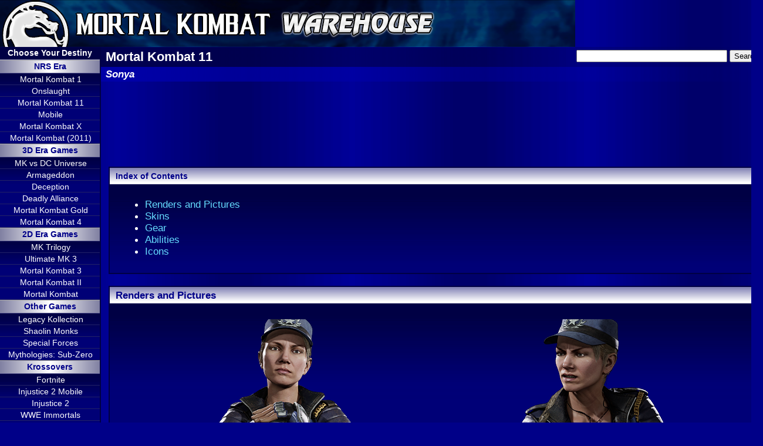

--- FILE ---
content_type: text/html; charset=UTF-8
request_url: https://www.mortalkombatwarehouse.com/mk11/sonya/
body_size: 5066
content:
<!DOCTYPE html PUBLIC "-//W3C//DTD XHTML 1.0 Strict//EN" "http://www.w3.org/TR/xhtml1/DTD/xhtml1-strict.dtd">
<html lang="en-US" xml:lang="en-US" xmlns="http://www.w3.org/1999/xhtml">
<head>
<meta name="Description" content="The original Mortal Kombat Warehouse displays unique content extracted directly from the Mortal Kombat games: Sprites, Arenas, Animations, Backgrounds, Props, Bios, Endings, Screenshots and Pictures" />
<meta name="Keywords" content="Mortal Kombat Warehouse, MKWarehouse, MKW, MK, Mortal Kombat, Mortal Kombat XI, MK11, Mortal Kombat 11,
Sonya, Bio, Renders, Cut Out Pictures, Costumes, Fatalities, Bio, Ending" />
<title>MKWarehouse: Mortal Kombat 11: Sonya</title>
<meta content="text/html; charset=utf-8" http-equiv="Content-Type">
<link href='http://fonts.googleapis.com/css?family=Roboto' rel='stylesheet' type='text/css'>
<link rel="stylesheet" type="text/css" href="/themes/mkw7/stylesheet.css">
<link rel="icon" href="/ext/icon32.png" type="image/png">
<link rel="shortcut icon" href="/ext/icon32.png" type="image/png">
<link rel="author" href="http://www.murdoink.info/" title="Murdoink">
<link rel="validate" href="http://validator.w3.org/check/referer" title="Valid XHTML 1.0!">
<link rel="validate" href="http://jigsaw.w3.org/css-validator/check/referer" title="Valid CSS!">
<script type="text/javascript" src="/ext/styles.js"></script>
<script type="text/javascript" src="/ext/swfobject.js"></script>

<script async src="//pagead2.googlesyndication.com/pagead/js/adsbygoogle.js"></script>
<script>
     (adsbygoogle = window.adsbygoogle || []).push({
          google_ad_client: "ca-pub-5179383953723405",
          enable_page_level_ads: true
     });
</script></head>
<body>
<div id="content"><div id="header"><a href="/"><img class="headlink" alt="" src="/ext/head.gif" id="head" /></a>
<h1><a href="/">Mortal Kombat Warehouse</a></h1>

<div class="googlesearch">

<form action="http://www.google.com" id="cse-search-box" target="_blank">
  <div>
    <input type="hidden" name="cx" value="partner-pub-5179383953723405:1731246984" />
    <input type="hidden" name="ie" value="UTF-8" />
    <input type="text" name="q" size="30" />
    <input type="submit" name="sa" value="Search" />
  </div>
</form>

<script type="text/javascript" src="http://www.google.com/coop/cse/brand?form=cse-search-box&amp;lang=en"></script>

</div>

</div>
<div id="menu"><h4 id="menutitle"><a href="/characters/">Choose Your Destiny</a></h4>
<div id="menu1">
<h4 class="mh4"><a href="/latest/">NRS Era</a></h4>
<ul>
<li><a href="/mk12/">Mortal Kombat 1</a></li>
<li><a href="/mko/">Onslaught</a></li>
<li><a href="/mk11/">Mortal Kombat 11</a></li>
<li><a href="/mkmobile/">Mobile</a></li>
<li><a href="/mkx/">Mortal Kombat X</a></li>
<li style="display:none"><a href="/injustice/">Injustice</a></li>
<li><a href="/mk/">Mortal Kombat (2011)</a></li>
</ul>
<h4 class="mh4"><a href="/3d/">3D Era Games</a></h4>
<ul>
<li><a href="/mkvsdc/">MK vs DC Universe</a></li>
<li><a href="/mka/">Armageddon</a></li>
<li><a href="/mkd/">Deception</a></li>
<li><a href="/mkda/">Deadly Alliance</a></li>
<li><a href="/mkg/">Mortal Kombat Gold</a></li>
<li><a href="/mk4/">Mortal Kombat 4</a></li>
</ul>
<h4 class="mh4"><a href="/2d/">2D Era Games</a></h4>
<ul>
<li><a href="/mkt/">MK Trilogy</a></li>
<li><a href="/umk3/">Ultimate MK 3</a></li>
<li><a href="/mk3/">Mortal Kombat 3</a></li>
<li><a href="/mk2/">Mortal Kombat II</a></li>
<li><a href="/mk1/">Mortal Kombat</a></li>
</ul>
<h4 class="mh4">Other Games</h4>
<ul>
<li><a href="/mklk/">Legacy Kollection</a></li>
<li><a href="/mksm/">Shaolin Monks</a></li>
<li><a href="/more/mksf/">Special Forces</a></li>
<li><a href="/more/mkmsz/">Mythologies: Sub-Zero</a></li>
</ul>
<h4 class="mh4"><a href="/krossovers/">Krossovers</a></h4>
<ul>
<li><a href="/krossovers/fortnite/">Fortnite</a></li>
<li><a href="/krossovers/injustice2mobile/">Injustice 2 Mobile</a></li>
<li><a href="/krossovers/injustice2/">Injustice 2</a></li>
<li><a href="/krossovers/wweimmortals/">WWE Immortals</a></li>
<li><a href="/krossovers/injusticemobile/">Injustice Mobile</a></li>
<li><a href="/krossovers/injustice/">Injustice</a></li>
</ul>
<h4 class="mh4"><a href="/site/">Site</a></h4>
<ul>
<li><a href="/site/fonts/">Fonts</a></li>
<li><a href="/site/links/">Affiliates</a></li>
<li><a href="/site/#linktous">Link to Us</a></li>
</ul>
</div>

<div id="menu1m">
<ul><li>
<a href="/mk12/">MK1</a></li><li>
<a href="/mko/">MKO</a></li><li>
<a href="/mk11/">MK11</a></li><li>
<a href="/mkmobile/">MKM</a></li><li>
<a href="/mkx/">MKX</a></li><li>
<a href="/mk/">MK9</a></li><li>
<a href="/mkvsdc/">MK vs DC</a></li><li>
<a href="/mka/">MKA</a></li><li>
<a href="/mkd/">MKD</a></li><li>
<a href="/mkda/">MKDA</a></li>
</ul>
<ul><li>
<a href="/mkg/">MKG</a></li><li>
<a href="/mk4/">MK4</a></li><li>
<a href="/mkt/">MKT</a></li><li>
<a href="/umk3/">UMK3</a></li><li>
<a href="/mk3/">MK3</a></li><li>
<a href="/mk2/">MK2</a></li><li>
<a href="/mk1/">MK</a></li><li>
<a href="/mksm/">MKSM</a></li><li>
<a href="/more/mkmsz/">MKM:SZ</a></li><li>
<a href="/more/mksf/">MK:SF</a></li><li>
<a href="/mklk/">MKLK</a></li>
</ul>
<ul>
<li><a href="/krossovers/fortnite">Fortnite</a></li>
<li><a href="/krossovers/injustice2mobile">IJ2 Mobile</a></li>
<li><a href="/krossovers/injustice2">Injustice 2</a></li>
<li><a href="/krossovers/wweimmortals">WWE Immortals</a></li>
<li><a href="/krossovers/injusticemobile">IJ Mobile</a></li>
<li><a href="/krossovers/injustice">Injustice</a></li>
</ul>

<div id="searchandtkw" style="display:flex;background: #004;">
	<div class="googlesearch" style="flex:60%;padding: 0 10% 0 10%;justify-content: center;line-height:1em">
	 
		<form action="http://www.google.com" id="cse-search-box2" target="_blank">
			<input type="hidden" name="cx" value="partner-pub-5179383953723405:1731246984" />
			<input type="hidden" name="ie" value="UTF-8" />
			<input type="text" name="q" size="30" />
			<input type="submit" name="sa" value="Search" />
		</form>
	<script type="text/javascript" src="http://www.google.com/coop/cse/brand?form=cse-search-box&amp;lang=en"></script>
	</div>
	
	
	<div id="ytlink"><a href="https://www.youtube.com/@MKWarehouse">YouTube</a></div>
	<div id="tkw"><a href="https://www.tekkenwarehouse.com/">Tekken Warehouse</a></div>
</div>

</div>



<div id="menu2">
<h4 class="mh4"><a href="http://www.mortalkombatonline.com/">MKOnline</a></h4>
<ul>
<li><a href="http://www.mortalkombatonline.com/">News</a></li>
<li><a href="http://www.mortalkombatonline.com/content/forum/">Forum</a></li>
<li><a href="http://www.mortalkombatonline.com/content/kom/chat.cds">Chat Network</a></li>
</ul>

<h4 class="mh4">Other Sites</h4>
<ul>
<li><a href="https://www.tekkenwarehouse.com/">Tekken Warehouse</a></li>
</ul>
</div>

<div id="menu3">
<h4 class="mh4">Share</h4>
<div class="submenu">
<!-- RSS -->
<a href="http://feeds.feedburner.com/mkw" title="Subscribe to the Mortal Kombat Warehouse feed" rel="alternate" type="application/rss+xml"><img src="/site/feedicon_tn.gif" alt="" style="border:0;margin-bottom:5px"/></a>

<a href="https://www.instagram.com/mkwarehouse">Instagram</a><br />
<a href="https://www.youtube.com/@MKWarehouse">YouTube channel</a><br />

<!-- Tweet -->
<a href="https://twitter.com/share" class="twitter-share-button" data-url="http://www.mortalkombatwarehouse.com/" data-via="MKWarehouse">Tweet</a>
<script>!function(d,s,id){var js,fjs=d.getElementsByTagName(s)[0],p=/^http:/.test(d.location)?'http':'https';if(!d.getElementById(id)){js=d.createElement(s);js.id=id;js.src=p+'://platform.twitter.com/widgets.js';fjs.parentNode.insertBefore(js,fjs);}}(document, 'script', 'twitter-wjs');</script>

<div style="margin-top:5px">
<!-- Twitter follow --><a href="https://twitter.com/MKWarehouse" class="twitter-follow-button" data-show-count="false">Follow @MKWarehouse</a>
<script>!function(d,s,id){var js,fjs=d.getElementsByTagName(s)[0],p=/^http:/.test(d.location)?'http':'https';if(!d.getElementById(id)){js=d.createElement(s);js.id=id;js.src=p+'://platform.twitter.com/widgets.js';fjs.parentNode.insertBefore(js,fjs);}}(document, 'script', 'twitter-wjs');</script>
</div>
<div style="margin-top:5px;display:none">
<!-- Twitter follow --><a href="https://twitter.com/Murdoink" class="twitter-follow-button" data-show-count="false">Follow @Murdoink</a>
<script>!function(d,s,id){var js,fjs=d.getElementsByTagName(s)[0],p=/^http:/.test(d.location)?'http':'https';if(!d.getElementById(id)){js=d.createElement(s);js.id=id;js.src=p+'://platform.twitter.com/widgets.js';fjs.parentNode.insertBefore(js,fjs);}}(document, 'script', 'twitter-wjs');</script><br />
</div>
<div style="margin-top:5px;display:none">
<a href="http://www.twitch.tv/murdoink"><img src="/ext/twitch_banner.png" alt="Twitch" width="125" height="25" /></a>
</div>

</div>
</div>


<div id="menu4">
<!-- AdSense Menu 2 -->
<script async src="//pagead2.googlesyndication.com/pagead/js/adsbygoogle.js"></script>
<ins class="adsbygoogle"
     style="display:inline-block;width:120px;height:600px"
     data-ad-client="ca-pub-5179383953723405"
     data-ad-slot="6385322185"></ins>
<script>
     (adsbygoogle = window.adsbygoogle || []).push({});
</script>
</div></div>

<div id="titles"><h2><a href="/mk11/">Mortal Kombat 11</a></h2>
<h3>Sonya</h3></div>
<div id="google"><div style="margin-left: auto; margin-right: auto; text-align: center;">
<!-- AdSense Top ad2 -->
<script async src="//pagead2.googlesyndication.com/pagead/js/adsbygoogle.js"></script>
<ins class="adsbygoogle"
     style="display:inline-block;width:728px;height:90px"
     data-ad-client="ca-pub-5179383953723405"
     data-ad-slot="2799084987"></ins>
<script>
     (adsbygoogle = window.adsbygoogle || []).push({});
</script>
</div></div>

<div class="blockio">
<div class="header"><h4>Index of Contents</h4></div>
<div class="body">
<ul class="index">
    <li><a href="#renders">Renders and Pictures</a></li>
    <li><a href="#skins">Skins</a></li>
    <li><a href="#gear">Gear</a></li>
    <li><a href="#abilities">Abilities</a></li>
    <li><a href="#icons">Icons</a></li>
    <li style="display:none"><a href="#mobile">MK Mobile Renders</a></li>
    <li style="display:none"><a href="#fatalities">Fatalities</a></li>
    <li style="display:none"><a href="#bio">Biography</a></li>
    <li style="display:none"><a href="#ending">Ending</a></li>
</ul>
</div><div class="footer2"></div></div>

<div class="block" id="renders">
<div class="header"><h4>Renders and Pictures</h4></div>
<div class="body">
<p class="c">
<img src="tower.png" alt="tower" width="512" height="256" />
<img src="versus.png" alt="versus" width="512" height="256" /><br />
<img style="display:none" src="versus.png" alt="versus" width="192" height="400" />
<img src="render.png" alt="render" width="924" height="854" /><br />
<a href="selectscreen.png"><img src="tn_selectscreen.png" alt="select screen" width="900" height="759" /></a><br />
<img src="mugshot.png" alt="mugshot" width="128" height="256" />
<img src="mpc.png" alt="mugshot" width="512" height="512" /><br />
<img src="wantedposter.png" alt="wanted poster" width="500" height="718" />
</p>
</div><div class="footer"><a href="#">Go Up</a></div></div>

<div class="block" id="skins">
<div class="header"><h4>Skins</h4></div>
<div class="body">
<p class="c">
<img src="/mk11/skins/SON_Skin_0070.png" width="128" height="256" />
<img src="/mk11/skins/SON_Skin_0080.png" width="128" height="256" />
<img src="/mk11/skins/SON_Skin_0090.png" width="128" height="256" />
<img src="/mk11/skins/SON_Skin_0100.png" width="128" height="256" />
<img src="/mk11/skins/SON_Skin_0110.png" width="128" height="256" />
<img src="/mk11/skins/SON_Skin_0120.png" width="128" height="256" />
<img src="/mk11/skins/SON_Skin_0130.png" width="128" height="256" />
<img src="/mk11/skins/SON_Skin_0140.png" width="128" height="256" />
<img src="/mk11/skins/SON_Skin_0150.png" width="128" height="256" />
<img src="/mk11/skins/SON_Skin_0160.png" width="128" height="256" />
<img src="/mk11/skins/SON_Skin_0170.png" width="128" height="256" />
<img src="/mk11/skins/SON_Skin_0180.png" width="128" height="256" />
<img src="/mk11/skins/SON_Skin_0190.png" width="128" height="256" />
<img src="/mk11/skins/SON_Skin_0200.png" width="128" height="256" />
<img src="/mk11/skins/SON_Skin_0210.png" width="128" height="256" />
<img src="/mk11/skins/SON_Skin_0220.png" width="128" height="256" />
<img src="/mk11/skins/SON_Skin_0230.png" width="128" height="256" />
<img src="/mk11/skins/SON_Skin_0240.png" width="128" height="256" />
<img src="/mk11/skins/SON_Skin_0250.png" width="128" height="256" />
<img src="/mk11/skins/SON_Skin_0260.png" width="128" height="256" />
<img src="/mk11/skins/SON_Skin_0270.png" width="128" height="256" />
<img src="/mk11/skins/SON_Skin_0280.png" width="128" height="256" />
<img src="/mk11/skins/SON_Skin_0290.png" width="128" height="256" />
<img src="/mk11/skins/SON_Skin_0300.png" width="128" height="256" />
<img src="/mk11/skins/SON_Skin_0310.png" width="128" height="256" />
<img src="/mk11/skins/SON_Skin_0320.png" width="128" height="256" />
<img src="/mk11/skins/SON_Skin_0330.png" width="128" height="256" />
<img src="/mk11/skins/SON_Skin_0340.png" width="128" height="256" />
<img src="/mk11/skins/SON_Skin_0350.png" width="128" height="256" />
<img src="/mk11/skins/SON_Skin_0360.png" width="128" height="256" />
<img src="/mk11/skins/SON_Skin_0370.png" width="128" height="256" />
<img src="/mk11/skins/SON_Skin_0380.png" width="128" height="256" />
<img src="/mk11/skins/SON_Skin_0390.png" width="128" height="256" />
<img src="/mk11/skins/SON_Skin_0400.png" width="128" height="256" />
<img src="/mk11/skins/SON_Skin_0410.png" width="128" height="256" />
<img src="/mk11/skins/SON_Skin_0420.png" width="128" height="256" />
<img src="/mk11/skins/SON_Skin_0430.png" width="128" height="256" />
<img src="/mk11/skins/SON_Skin_0440.png" width="128" height="256" />
<img src="/mk11/skins/SON_Skin_0450.png" width="128" height="256" />
<img src="/mk11/skins/SON_Skin_0460.png" width="128" height="256" />
<img src="/mk11/skins/SON_Skin_0470.png" width="128" height="256" />
<img src="/mk11/skins/SON_Skin_0480.png" width="128" height="256" />
<img src="/mk11/skins/SON_Skin_0490.png" width="128" height="256" />
<img src="/mk11/skins/SON_Skin_0500.png" width="128" height="256" />
<img src="/mk11/skins/SON_Skin_0510.png" width="128" height="256" />
<img src="/mk11/skins/SON_Skin_0520.png" width="128" height="256" />
<img src="/mk11/skins/SON_Skin_0530.png" width="128" height="256" />
<img src="/mk11/skins/SON_Skin_0540.png" width="128" height="256" />
<img src="/mk11/skins/SON_Skin_0550.png" width="128" height="256" />
<img src="/mk11/skins/SON_Skin_0560.png" width="128" height="256" />
<img src="/mk11/skins/SON_Skin_0570.png" width="128" height="256" />
<img src="/mk11/skins/SON_Skin_0580.png" width="128" height="256" />
<img src="/mk11/skins/SON_Skin_0590.png" width="128" height="256" />
<img src="/mk11/skins/SON_Skin_0600.png" width="128" height="256" />
<img src="/mk11/skins/SON_Skin_0610.png" width="128" height="256" />
<img src="/mk11/skins/SON_Skin_0620.png" width="128" height="256" />
<img src="/mk11/skins/SON_Skin_0630.png" width="128" height="256" />
<img src="/mk11/skins/SON_Skin_0640.png" width="128" height="256" />
<img src="/mk11/skins/SON_Skin_0650.png" width="128" height="256" />
<img src="/mk11/skins/SON_Skin_0660.png" width="128" height="256" />
<img src="/mk11/skins/SON_Skin_0670.png" width="128" height="256" />
<img src="/mk11/skins/SON_Skin_0680.png" width="128" height="256" />
<img src="/mk11/skins/SON_Skin_0690.png" width="128" height="256" />
<img src="/mk11/skins/SON_Skin_0700.png" width="128" height="256" />
<img src="/mk11/skins/SON_Skin_0710.png" width="128" height="256" />
<img src="/mk11/skins/SON_Skin_0720.png" width="128" height="256" />
<img src="/mk11/skins/SON_Skin_0730.png" width="128" height="256" />
<img src="/mk11/skins/son_skin_0740.png" width="128" height="256" />
<img src="/mk11/skins/son_skin_0750.png" width="128" height="256" />
<img src="/mk11/skins/son_skin_0760.png" width="128" height="256" />
<img src="/mk11/skins/son_skin_0770.png" width="128" height="256" />
<img src="/mk11/skins/son_skin_0780.png" width="128" height="256" />
<img src="/mk11/skins/son_skin_0790.png" width="128" height="256" />
<img src="/mk11/skins/son_skin_0800.png" width="128" height="256" />
<img src="/mk11/skins/son_skin_0810.png" width="128" height="256" />
<img src="/mk11/skins/son_skin_0820.png" width="128" height="256" />
<img src="/mk11/skins/SON_Skin_0840.png" width="128" height="256" />
<img src="/mk11/skins/SON_Skin_0850.png" width="128" height="256" />
<img src="/mk11/skins/SON_Skin_0860.png" width="128" height="256" />
<img src="/mk11/skins/SON_Skin_0870.png" width="128" height="256" />
<img src="/mk11/skins/SON_Skin_0880.png" width="128" height="256" />
<img src="/mk11/skins/SON_Skin_0890.png" width="128" height="256" />
</p>
</div><div class="footer"><a href="#">Go Up</a></div></div>

<div class="block" id="gear">
<div class="header"><h4>Gear</h4></div>
<div class="body">
<p class="c">
<img src="/mk11/gear/SON_GearA_0000.png" title="SON_GearA_0000" width="128" height="128" />
<img src="/mk11/gear/SON_GearA_0020.png" title="SON_GearA_0020" width="128" height="128" />
<img src="/mk11/gear/SON_GearA_0030.png" title="SON_GearA_0030" width="128" height="128" />
<img src="/mk11/gear/SON_GearA_0040.png" title="SON_GearA_0040" width="128" height="128" />
<img src="/mk11/gear/SON_GearA_0050.png" title="SON_GearA_0050" width="128" height="128" />
<img src="/mk11/gear/SON_GearA_0060.png" title="SON_GearA_0060" width="128" height="128" />
<img src="/mk11/gear/SON_GearA_0070.png" title="SON_GearA_0070" width="128" height="128" />
<img src="/mk11/gear/SON_GearA_0080.png" title="SON_GearA_0080" width="128" height="128" />
<img src="/mk11/gear/SON_GearA_0090.png" title="SON_GearA_0090" width="128" height="128" />
<img src="/mk11/gear/SON_GearA_0100.png" title="SON_GearA_0100" width="128" height="128" />
<img src="/mk11/gear/SON_GearA_0110.png" title="SON_GearA_0110" width="128" height="128" />
<img src="/mk11/gear/SON_GearA_0120.png" title="SON_GearA_0120" width="128" height="128" />
<img src="/mk11/gear/SON_GearA_0130.png" title="SON_GearA_0130" width="128" height="128" />
<img src="/mk11/gear/SON_GearA_0140.png" title="SON_GearA_0140" width="128" height="128" />
<img src="/mk11/gear/SON_GearA_0150.png" title="SON_GearA_0150" width="128" height="128" />
<img src="/mk11/gear/SON_GearA_0160.png" title="SON_GearA_0160" width="128" height="128" />
<img src="/mk11/gear/SON_GearA_0170.png" title="SON_GearA_0170" width="128" height="128" />
<img src="/mk11/gear/SON_GearA_0180.png" title="SON_GearA_0180" width="128" height="128" />
<img src="/mk11/gear/SON_GearA_0190.png" title="SON_GearA_0190" width="128" height="128" />
<img src="/mk11/gear/SON_GearA_0200.png" title="SON_GearA_0200" width="128" height="128" />
<img src="/mk11/gear/SON_GearA_0210.png" title="SON_GearA_0210" width="128" height="128" />
<img src="/mk11/gear/SON_GearA_0220.png" title="SON_GearA_0220" width="128" height="128" />
<img src="/mk11/gear/SON_GearA_0230.png" title="SON_GearA_0230" width="128" height="128" />
<img src="/mk11/gear/SON_GearA_0240.png" title="SON_GearA_0240" width="128" height="128" />
<img src="/mk11/gear/SON_GearA_0250.png" title="SON_GearA_0250" width="128" height="128" />
<img src="/mk11/gear/SON_GearA_0260.png" title="SON_GearA_0260" width="128" height="128" />
<img src="/mk11/gear/SON_GearA_0270.png" title="SON_GearA_0270" width="128" height="128" />
<img src="/mk11/gear/SON_GearA_0300.png" title="SON_GearA_0300" width="128" height="128" />
<img src="/mk11/gear/SON_GearA_0310.png" title="SON_GearA_0310" width="128" height="128" />
<img src="/mk11/gear/SON_GearA_0330.png" title="SON_GearA_0330" width="128" height="128" />
<img src="/mk11/gear/SON_GearA_0340.png" title="SON_GearA_0340" width="128" height="128" />
<img src="/mk11/gear/SON_GearA_0350.png" title="SON_GearA_0350" width="128" height="128" />
<img src="/mk11/gear/SON_GearA_0360.png" title="SON_GearA_0360" width="128" height="128" />
<img src="/mk11/gear/SON_GearA_0370.png" title="SON_GearA_0370" width="128" height="128" />
<img src="/mk11/gear/SON_GearA_0380.png" title="SON_GearA_0380" width="128" height="128" />
<img src="/mk11/gear/SON_GearA_0390.png" title="SON_GearA_0390" width="128" height="128" />
<img src="/mk11/gear/SON_GearA_0400.png" title="SON_GearA_0400" width="128" height="128" />
<img src="/mk11/gear/SON_GearA_0410.png" title="SON_GearA_0410" width="128" height="128" />
<img src="/mk11/gear/SON_GearA_0420.png" title="SON_GearA_0420" width="128" height="128" /><br />
<img src="/mk11/gear/SON_GearB_0000.png" title="SON_GearB_0000" width="128" height="128" />
<img src="/mk11/gear/SON_GearB_0010.png" title="SON_GearB_0010" width="128" height="128" />
<img src="/mk11/gear/SON_GearB_0020.png" title="SON_GearB_0020" width="128" height="128" />
<img src="/mk11/gear/SON_GearB_0030.png" title="SON_GearB_0030" width="128" height="128" />
<img src="/mk11/gear/SON_GearB_0040.png" title="SON_GearB_0040" width="128" height="128" />
<img src="/mk11/gear/SON_GearB_0050.png" title="SON_GearB_0050" width="128" height="128" />
<img src="/mk11/gear/SON_GearB_0060.png" title="SON_GearB_0060" width="128" height="128" />
<img src="/mk11/gear/SON_GearB_0070.png" title="SON_GearB_0070" width="128" height="128" />
<img src="/mk11/gear/SON_GearB_0080.png" title="SON_GearB_0080" width="128" height="128" />
<img src="/mk11/gear/SON_GearB_0090.png" title="SON_GearB_0090" width="128" height="128" />
<img src="/mk11/gear/SON_GearB_0100.png" title="SON_GearB_0100" width="128" height="128" />
<img src="/mk11/gear/SON_GearB_0110.png" title="SON_GearB_0110" width="128" height="128" />
<img src="/mk11/gear/SON_GearB_0120.png" title="SON_GearB_0120" width="128" height="128" />
<img src="/mk11/gear/SON_GearB_0130.png" title="SON_GearB_0130" width="128" height="128" />
<img src="/mk11/gear/SON_GearB_0140.png" title="SON_GearB_0140" width="128" height="128" />
<img src="/mk11/gear/SON_GearB_0150.png" title="SON_GearB_0150" width="128" height="128" />
<img src="/mk11/gear/SON_GearB_0160.png" title="SON_GearB_0160" width="128" height="128" />
<img src="/mk11/gear/SON_GearB_0170.png" title="SON_GearB_0170" width="128" height="128" />
<img src="/mk11/gear/SON_GearB_0180.png" title="SON_GearB_0180" width="128" height="128" />
<img src="/mk11/gear/SON_GearB_0190.png" title="SON_GearB_0190" width="128" height="128" />
<img src="/mk11/gear/SON_GearB_0200.png" title="SON_GearB_0200" width="128" height="128" />
<img src="/mk11/gear/SON_GearB_0210.png" title="SON_GearB_0210" width="128" height="128" />
<img src="/mk11/gear/SON_GearB_0220.png" title="SON_GearB_0220" width="128" height="128" />
<img src="/mk11/gear/SON_GearB_0240.png" title="SON_GearB_0240" width="128" height="128" />
<img src="/mk11/gear/SON_GearB_0250.png" title="SON_GearB_0250" width="128" height="128" />
<img src="/mk11/gear/SON_GearB_0260.png" title="SON_GearB_0260" width="128" height="128" />
<img src="/mk11/gear/SON_GearB_0270.png" title="SON_GearB_0270" width="128" height="128" />
<img src="/mk11/gear/SON_GearB_0280.png" title="SON_GearB_0280" width="128" height="128" />
<img src="/mk11/gear/SON_GearB_0290.png" title="SON_GearB_0290" width="128" height="128" />
<img src="/mk11/gear/SON_GearB_0310.png" title="SON_GearB_0310" width="128" height="128" />
<img src="/mk11/gear/SON_GearB_0320.png" title="SON_GearB_0320" width="128" height="128" />
<img src="/mk11/gear/SON_GearB_0330.png" title="SON_GearB_0330" width="128" height="128" />
<img src="/mk11/gear/SON_GearB_0340.png" title="SON_GearB_0340" width="128" height="128" />
<img src="/mk11/gear/SON_GearB_0350.png" title="SON_GearB_0350" width="128" height="128" />
<img src="/mk11/gear/SON_GearB_0360.png" title="SON_GearB_0360" width="128" height="128" />
<img src="/mk11/gear/SON_GearB_0370.png" title="SON_GearB_0370" width="128" height="128" />
<img src="/mk11/gear/SON_GearB_0380.png" title="SON_GearB_0380" width="128" height="128" />
<img src="/mk11/gear/SON_GearB_0390.png" title="SON_GearB_0390" width="128" height="128" />
<img src="/mk11/gear/SON_GearB_0400.png" title="SON_GearB_0400" width="128" height="128" /><br />
<img src="/mk11/gear/SON_GearC_0000.png" title="SON_GearC_0000" width="128" height="128" />
<img src="/mk11/gear/SON_GearC_0010.png" title="SON_GearC_0010" width="128" height="128" />
<img src="/mk11/gear/SON_GearC_0020.png" title="SON_GearC_0020" width="128" height="128" />
<img src="/mk11/gear/SON_GearC_0030.png" title="SON_GearC_0030" width="128" height="128" />
<img src="/mk11/gear/SON_GearC_0040.png" title="SON_GearC_0040" width="128" height="128" />
<img src="/mk11/gear/SON_GearC_0050.png" title="SON_GearC_0050" width="128" height="128" />
<img src="/mk11/gear/SON_GearC_0060.png" title="SON_GearC_0060" width="128" height="128" />
<img src="/mk11/gear/SON_GearC_0070.png" title="SON_GearC_0070" width="128" height="128" />
<img src="/mk11/gear/SON_GearC_0080.png" title="SON_GearC_0080" width="128" height="128" />
<img src="/mk11/gear/SON_GearC_0090.png" title="SON_GearC_0090" width="128" height="128" />
<img src="/mk11/gear/SON_GearC_0100.png" title="SON_GearC_0100" width="128" height="128" />
<img src="/mk11/gear/SON_GearC_0110.png" title="SON_GearC_0110" width="128" height="128" />
<img src="/mk11/gear/SON_GearC_0120.png" title="SON_GearC_0120" width="128" height="128" />
<img src="/mk11/gear/SON_GearC_0130.png" title="SON_GearC_0130" width="128" height="128" />
<img src="/mk11/gear/SON_GearC_0140.png" title="SON_GearC_0140" width="128" height="128" />
<img src="/mk11/gear/SON_GearC_0150.png" title="SON_GearC_0150" width="128" height="128" />
<img src="/mk11/gear/SON_GearC_0160.png" title="SON_GearC_0160" width="128" height="128" />
<img src="/mk11/gear/SON_GearC_0170.png" title="SON_GearC_0170" width="128" height="128" />
<img src="/mk11/gear/SON_GearC_0180.png" title="SON_GearC_0180" width="128" height="128" />
<img src="/mk11/gear/SON_GearC_0190.png" title="SON_GearC_0190" width="128" height="128" />
<img src="/mk11/gear/SON_GearC_0200.png" title="SON_GearC_0200" width="128" height="128" />
<img src="/mk11/gear/SON_GearC_0210.png" title="SON_GearC_0210" width="128" height="128" />
<img src="/mk11/gear/SON_GearC_0220.png" title="SON_GearC_0220" width="128" height="128" />
<img src="/mk11/gear/SON_GearC_0230.png" title="SON_GearC_0230" width="128" height="128" />
<img src="/mk11/gear/SON_GearC_0240.png" title="SON_GearC_0240" width="128" height="128" />
<img src="/mk11/gear/SON_GearC_0250.png" title="SON_GearC_0250" width="128" height="128" />
<img src="/mk11/gear/SON_GearC_0260.png" title="SON_GearC_0260" width="128" height="128" />
<img src="/mk11/gear/SON_GearC_0270.png" title="SON_GearC_0270" width="128" height="128" />
<img src="/mk11/gear/SON_GearC_0280.png" title="SON_GearC_0280" width="128" height="128" />
<img src="/mk11/gear/SON_GearC_0290.png" title="SON_GearC_0290" width="128" height="128" />
<img src="/mk11/gear/SON_GearC_0300.png" title="SON_GearC_0300" width="128" height="128" />
<img src="/mk11/gear/SON_GearC_0310.png" title="SON_GearC_0310" width="128" height="128" />
<img src="/mk11/gear/SON_GearC_0320.png" title="SON_GearC_0320" width="128" height="128" />
<img src="/mk11/gear/SON_GearC_0330.png" title="SON_GearC_0330" width="128" height="128" />
<img src="/mk11/gear/SON_GearC_0340.png" title="SON_GearC_0340" width="128" height="128" />
<img src="/mk11/gear/SON_GearC_0350.png" title="SON_GearC_0350" width="128" height="128" />
<img src="/mk11/gear/SON_GearC_0360.png" title="SON_GearC_0360" width="128" height="128" />
<img src="/mk11/gear/SON_GearC_0370.png" title="SON_GearC_0370" width="128" height="128" />
<img src="/mk11/gear/SON_GearC_0380.png" title="SON_GearC_0380" width="128" height="128" />
</p>
</div><div class="footer"><a href="#">Go Up</a></div></div>    

<div class="block" id="abilities">
<div class="header"><h4>Abilities</h4></div>
<div class="body">
<p class="c">
<img src="/mk11/abilities/SON_Ability1_Level10.png" width="256" height="128" />
<img src="/mk11/abilities/SON_Ability2_Level10.png" width="256" height="128" />
<img src="/mk11/abilities/SON_Ability3_Level10.png" width="256" height="128" />
<img src="/mk11/abilities/SON_Ability4_Level10.png" width="256" height="128" />
<img src="/mk11/abilities/SON_Ability5_Level10.png" width="256" height="128" />
<img src="/mk11/abilities/SON_Ability6_Level10.png" width="256" height="128" />
<img src="/mk11/abilities/SON_Ability7_Level10.png" width="256" height="128" />
<img src="/mk11/abilities/SON_Ability8_Level10.png" width="256" height="128" />
<img src="/mk11/abilities/SON_Ability9_Level10.png" width="256" height="128" />
<img src="/mk11/abilities/SON_Ability10_Level10.png" width="256" height="128" />
</p>
</div><div class="footer"><a href="#">Go Up</a></div></div>

<div class="block" id="icons">
<div class="header"><h4>Variation Icons</h4></div>
<div class="body">
<p class="c">
<img src="/mk11/props/variationicons/SON000.png" title="variation icon" width="64" height="64" />
<img src="/mk11/props/variationicons/SON010.png" title="variation icon" width="64" height="64" />
<img src="/mk11/props/variationicons/SON020.png" title="variation icon" width="64" height="64" />
<img src="/mk11/props/variationicons/SON030.png" title="variation icon" width="64" height="64" />
<img src="/mk11/props/variationicons/SON040.png" title="variation icon" width="64" height="64" />
<img src="/mk11/props/variationicons/SON050.png" title="variation icon" width="64" height="64" />
<img src="/mk11/props/variationicons/SON060.png" title="variation icon" width="64" height="64" />
<img src="/mk11/props/variationicons/SON070.png" title="variation icon" width="64" height="64" />
<img src="/mk11/props/variationicons/SON080.png" title="variation icon" width="64" height="64" />
<img src="/mk11/props/variationicons/SON090.png" title="variation icon" width="64" height="64" />
<img src="/mk11/props/variationicons/SON100.png" title="variation icon" width="64" height="64" />
<img src="/mk11/props/variationicons/SON110.png" title="variation icon" width="64" height="64" />
<img src="/mk11/props/variationicons/SON120.png" title="variation icon" width="64" height="64" />
<img src="/mk11/props/variationicons/SON130.png" title="variation icon" width="64" height="64" />
<img src="/mk11/props/variationicons/SON140.png" title="variation icon" width="64" height="64" />
<img src="/mk11/props/variationicons/SON150.png" title="variation icon" width="64" height="64" />
<img src="/mk11/props/variationicons/SON160.png" title="variation icon" width="64" height="64" />
<img src="/mk11/props/variationicons/SON170.png" title="variation icon" width="64" height="64" />
<img src="/mk11/props/variationicons/SON180.png" title="variation icon" width="64" height="64" />
<img src="/mk11/props/variationicons/SON190.png" title="variation icon" width="64" height="64" />
<img src="/mk11/props/variationicons/SON200.png" title="variation icon" width="64" height="64" />
<img src="/mk11/props/variationicons/SON210.png" title="variation icon" width="64" height="64" />
<img src="/mk11/props/variationicons/SON220.png" title="variation icon" width="64" height="64" />
<img src="/mk11/props/variationicons/SON230.png" title="variation icon" width="64" height="64" />
<img src="/mk11/props/variationicons/SON240.png" title="variation icon" width="64" height="64" />
<img src="/mk11/props/variationicons/SON250.png" title="variation icon" width="64" height="64" />
<img src="/mk11/props/variationicons/SON260.png" title="variation icon" width="64" height="64" />
<img src="/mk11/props/variationicons/SON270.png" title="variation icon" width="64" height="64" />
<img src="/mk11/props/variationicons/SON280.png" title="variation icon" width="64" height="64" />
<img src="/mk11/props/variationicons/SON290.png" title="variation icon" width="64" height="64" />
</p>
</div><div class="footer"><a href="#">Go Up</a></div></div>

<div class="block" id="fatalities" style="display:none">
<div class="header"><h4>Fatalities</h4></div>
<div class="body">

</div><div class="footer"><a href="#">Go Up</a></div></div>    
    
<div class="block" id="bio" style="display:none">
<div class="header"><h4>Biography</h4></div>
<div class="body">
<p class="c">

</p>
</div><div class="footer"><a href="#">Go Up</a></div></div>

<div class="block" id="ending" style="display:none">
<div class="header"><h4>Ending</h4></div>
<div class="body">
<p class="c">
<br />
</p>
</div><div class="footer"><a href="#">Go Up</a></div></div>

<br/><div class="bottom"><a href="../">Go Back</a></div><!-- Google tag (gtag.js) -->
<script async src="https://www.googletagmanager.com/gtag/js?id=G-NQBNMPHRHP"></script>
<script>
  window.dataLayer = window.dataLayer || [];
  function gtag(){dataLayer.push(arguments);}
  gtag('js', new Date());

  gtag('config', 'G-NQBNMPHRHP');
</script>


<div id="google3">
<script async src="https://pagead2.googlesyndication.com/pagead/js/adsbygoogle.js"></script>
<!-- New Footer -->
<ins class="adsbygoogle"
     style="display:inline-block;width:728px;height:90px"
     data-ad-client="ca-pub-5179383953723405"
     data-ad-slot="8292608122"></ins>
<script>
     (adsbygoogle = window.adsbygoogle || []).push({});
</script>
</div>

<div id="footer">
<!-- Twitter follow --><a href="https://twitter.com/MKWarehouse" class="twitter-follow-button" data-show-count="false">Follow @MKWarehouse</a>
<script>!function(d,s,id){var js,fjs=d.getElementsByTagName(s)[0],p=/^http:/.test(d.location)?'http':'https';if(!d.getElementById(id)){js=d.createElement(s);js.id=id;js.src=p+'://platform.twitter.com/widgets.js';fjs.parentNode.insertBefore(js,fjs);}}(document, 'script', 'twitter-wjs');</script>

<a style="display:none" href="http://www.twitch.tv/murdoink"><img style="padding:0" src="/ext/twitch_banner.png" alt="Twitch" width="125" height="25" /></a>
<br />
&#xa9; 2002-2026 Mortal Kombat Warehouse - All rights reserved. 
<br />Mortal Kombat&#xae;, the Dragon Logo, and all character names are trademarks of Warner Bros. Entertainment Inc.<br />
<a rel="license" href="http://creativecommons.org/licenses/by-sa/3.0/us/"><img alt="Creative Commons License" style="border-width:0" src="/ext/cc.png" /></a><br />
Contact, Submit Kontent and/or Report Mistakes:
<a href="https://twitter.com/MKWarehouse">@MKWarehouse on Twitter</a> - <a href="mailto:mortalkombatwarehouse@gmail.com">Email</a>
<br />
<a href="http://www.mortalkombatwarehouse.com/">Mortal Kombat Warehouse</a> is proud to be a part of the <a href="http://www.mortalkombatonline.com">Mortal Kombat Online</a> network.<br />
</div></div>
</body>
</html>

--- FILE ---
content_type: text/html; charset=utf-8
request_url: https://www.google.com/recaptcha/api2/aframe
body_size: 250
content:
<!DOCTYPE HTML><html><head><meta http-equiv="content-type" content="text/html; charset=UTF-8"></head><body><script nonce="e3mR_AaLEVIQNjxHcFsvAg">/** Anti-fraud and anti-abuse applications only. See google.com/recaptcha */ try{var clients={'sodar':'https://pagead2.googlesyndication.com/pagead/sodar?'};window.addEventListener("message",function(a){try{if(a.source===window.parent){var b=JSON.parse(a.data);var c=clients[b['id']];if(c){var d=document.createElement('img');d.src=c+b['params']+'&rc='+(localStorage.getItem("rc::a")?sessionStorage.getItem("rc::b"):"");window.document.body.appendChild(d);sessionStorage.setItem("rc::e",parseInt(sessionStorage.getItem("rc::e")||0)+1);localStorage.setItem("rc::h",'1768743309846');}}}catch(b){}});window.parent.postMessage("_grecaptcha_ready", "*");}catch(b){}</script></body></html>